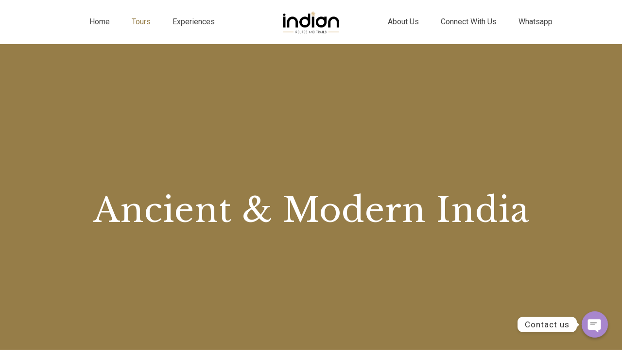

--- FILE ---
content_type: text/css
request_url: https://indianroutesandtrails.com/wp-content/uploads/elementor/css/post-775.css?ver=1721288003
body_size: -172
content:
.elementor-775 .elementor-element.elementor-element-0d1d93c{text-align:center;}.elementor-775 .elementor-element.elementor-element-0d1d93c .elementor-heading-title{font-family:"Cinzel", Sans-serif;font-size:45px;}.elementor-775 .elementor-element.elementor-element-92b9b6d{text-align:center;}.elementor-775 .elementor-element.elementor-element-92b9b6d .elementor-heading-title{color:#967D48;font-family:"Cinzel", Sans-serif;}.elementor-775 .elementor-element.elementor-element-3e45901{--spacer-size:25px;}.elementor-775 .elementor-element.elementor-element-b5656f2 .elementor-heading-title{font-family:"Cinzel", Sans-serif;}.elementor-775 .elementor-element.elementor-element-1e84a89{text-align:justify;color:#0B0B0B;}.elementor-775 .elementor-element.elementor-element-f08a230{text-align:justify;}.elementor-775 .elementor-element.elementor-element-acfdfcb .gallery-item .gallery-caption{text-align:center;}